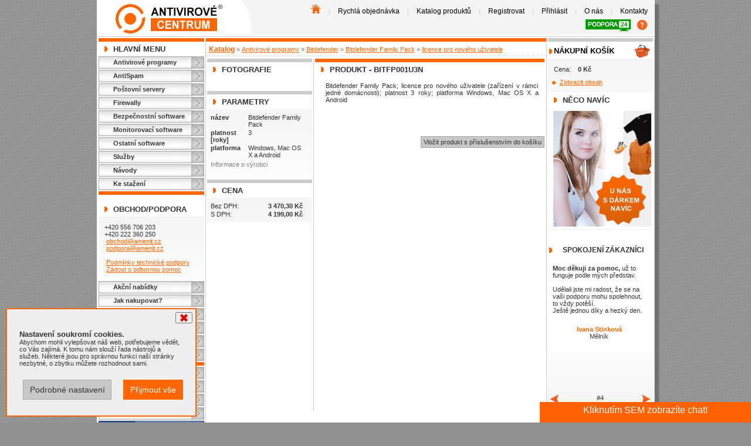

--- FILE ---
content_type: text/html; charset=utf-8
request_url: https://www.antivirovecentrum.cz/katalog/antivirove-programy/bitdefender-family-pack/licence-pro-noveho-uzivatele-zarizeni-v-ramci-jedne-domacnosti-platnost-1-3-roky/bitfp001u3n.aspx
body_size: 13843
content:
<!DOCTYPE html PUBLIC "-//W3C//DTD HTML 4.01 Transitional//EN" "http://www.w3.org/TR/html4/loose.dtd"><html lang="cs" xmlns:am="urn:Amenit" xmlns:fb="http://ogp.me/ns/fb#"><head><META http-equiv="Content-Type" content="text/html; charset=utf-8"><meta http-equiv="X-UA-Compatible" content="IE=Edge"><meta name="viewport" content="width=device-width, maximum-scale=1.0, user-scalable=yes"><meta name="SKYPE_TOOLBAR" content="SKYPE_TOOLBAR_PARSER_COMPATIBLE"><title>licence pro nového uživatele, Bitdefender Family Pack, Bitdefender, Antivirové programy - BITFP001U3N - katalog
					 | Antivirové Centrum</title><meta name="description" content="&#xA;          Katalog licence pro nového uživatele, Bitdefender Family Pack, Bitdefender, Antivirové programyBITFP001U3N v katalogu Antivirového Centra. Jsme antivirový portál nabízející plné verze antivirových programů, tak verze ke stažení zdarma."><meta name="keywords" content="&#xA;						antivirové centrum,Antivirové programy,Bitdefender,Bitdefender Family Pack,licence pro nového uživatele,Bitdefender Family Pack"><meta name="author" content="Antivirové Centrum, Amenit s.r.o."><meta name="robots" content="index,follow"><meta http-equiv="content-language" content="cs"><meta property="og:locale" content="cs_CZ"><meta property="og:site_name" content="Antivirové Centrum"><meta property="og:type" content="article"><meta property="og:title" content="licence pro nového uživatele, Bitdefender Family Pack, Bitdefender, Antivirové programy - BITFP001U3N - katalog&#xA;					"><meta property="og:image" content="https://www.antivirovecentrum.cz/design/ac/images/antivirove-centrum-programy.jpg"><meta property="og:description" content="&#xA;          Katalog licence pro nového uživatele, Bitdefender Family Pack, Bitdefender, Antivirové programyBITFP001U3N v katalogu Antivirového Centra. Jsme antivirový portál nabízející plné verze antivirových programů, tak verze ke stažení zdarma."><meta property="og:country-name" content="Česká republika"><meta property="fb:app_id" content="425884754125440"><meta name="twitter:card" content="summary"><meta name="twitter:site" content="@antivircentrum"><meta name="twitter:creator" content="@antivircentrum"><meta name="twitter:title" content="licence pro nového uživatele, Bitdefender Family Pack, Bitdefender, Antivirové programy - BITFP001U3N - katalog&#xA;					"><meta name="twitter:description" content="&#xA;          Katalog licence pro nového uživatele, Bitdefender Family Pack, Bitdefender, Antivirové programyBITFP001U3N v katalogu Antivirového Centra. Jsme antivirový portál nabízející plné verze antivirových programů, tak verze ke stažení zdarma."><meta name="twitter:image" content="https://www.antivirovecentrum.cz/design/ac/images/antivirove-centrum-programy.jpg"><link rel="shortcut icon" type="image/x-icon" href="https://www.antivirovecentrum.cz/design/ac/favicon.ico"><link rel="apple-touch-icon" sizes="57x57" href="https://www.antivirovecentrum.cz/design/ac/apple-touch-icon-57x57.png"><link href="/bundle/avc/css?v=YOOd--2gwcfjPoAqtPfa7tRB1HA-x13l2Y8jYu-euqI1" rel="stylesheet"/>
<link rel="stylesheet" type="text/css" href="https://www.antivirovecentrum.cz/design/ac/styles/accessory.css"><link rel="stylesheet" type="text/css" href="https://www.antivirovecentrum.cz/design/ac/styles/combobox.css"><script src="/bundle/avc/js/header?v=p8vdCDho4ZCPFEIgIE7ipbP5ZvQ31XtfCQyLq6p5l401"></script>
<link rel="publisher" href="https://plus.google.com/104834840192624550445"><script type="text/javascript" src="https://www.antivirovecentrum.cz/scripts/AC/Cookies.js?v=1.1"></script><script>
					// Define dataLayer and the gtag function.
					window.dataLayer = window.dataLayer || [];
					function gtag(){dataLayer.push(arguments);}

					// Default to 'denied'.
					gtag('consent', 'default', {
						'ad_storage': 'denied',
						'leady': 'denied',
						'analytics_storage': 'denied',
						'ad_user_data': 'denied',
						'ad_personalization': 'denied'
					});
					gtag('set', 'ads_data_redaction', true);
				</script><script type="text/javascript" language="JavaScript">
					// Define dataLayer and the gtag function.
					//window.dataLayer = window.dataLayer || [];
					function gtag() { dataLayer.push(arguments); }
					var variables = ['ad_storage','analytics_storage','leady', 'ad_user_data', 'ad_personalization'];
					variables.forEach(variable => checkCookie(variable));



					function checkCookie(name) {
						var c = getCookie(name);

						if (c != null) {
							updateConsent(name, c);
						}
					}

					function updateConsent(name, value) {
						gtag('consent', 'update', {
							[name]: value
						});
					}
				</script><script>
					(function(w,d,s,l,i){w[l]=w[l]||[];w[l].push({'gtm.start':
					new Date().getTime(),event:'gtm.js'});var f=d.getElementsByTagName(s)[0],
					j=d.createElement(s),dl=l!='dataLayer'?'&l='+l:'';j.async=true;j.src=
					'https://www.googletagmanager.com/gtm.js?id='+i+dl;f.parentNode.insertBefore(j,f);
					})(window,document,'script','dataLayer','GTM-WLSKR3');
				</script></head><body><noscript><iframe src="https://www.googletagmanager.com/ns.html?id=GTM-WLSKR3" height="0" width="0" style="display:none;visibility:hidden"></iframe></noscript><div id="fb-root"></div><script type="text/javascript">
			
      (function(d, s, id) {
      var js, fjs = d.getElementsByTagName(s)[0];
      if (d.getElementById(id)) return;
      js = d.createElement(s); js.id = id;
      js.src = "//connect.facebook.net/cs_CZ/sdk.js#xfbml=1&version=v2.4&appId=451024011750940";
      js.async = true;
      fjs.parentNode.insertBefore(js, fjs);
      }(document, 'script', 'facebook-jssdk'));
      
		</script><div id="divBody"><div id="divHeader"><div class="logo"><a href="https://www.antivirovecentrum.cz" title="Zpět na úvodní stránku Antivirového centra"><img src="https://www.antivirovecentrum.cz/design/ac/images/layout/antivirove_centrum_logo.jpg" width="184" height="55" alt="Antivirové centrum"></a></div><div class="right"><div class="menu"><a href="https://www.antivirovecentrum.cz/default.aspx" title="Antivirové Centrum - zpět na úvodní stranu"><img src="https://www.antivirovecentrum.cz/design/ac/images/layout/antiviroveprogramy-na-uvod.png" width="17" height="16" alt="Antivirové Centrum - zpět na úvodní stranu" border="0"></a>&nbsp;|&nbsp;<a href="https://www.antivirovecentrum.cz/rychla-objednavka.aspx" title="Průvodce výběrem">Rychlá objednávka</a>&nbsp;|&nbsp;<a href="https://www.antivirovecentrum.cz/katalog.aspx" title="Katalog produktů">Katalog produktů</a>&nbsp;|&nbsp;<a href="https://www.antivirovecentrum.cz/registrace.aspx" title="Registrace">Registrovat</a>&nbsp;|&nbsp;<a href="https://www.antivirovecentrum.cz/prihlasit.aspx" title="Přihlásit">Přihlásit</a>&nbsp;|&nbsp;<a href="https://www.antivirovecentrum.cz/o-firme.aspx" title="o Antivirovém Centru">O nás</a>&nbsp;|&nbsp;<a href="https://www.antivirovecentrum.cz/kontakty.aspx" title="Kontakty">Kontakty</a><div style="margin-top: 7px"><a href="https://www.antivirovecentrum.cz/podpora" title="Vzdálená podpora" class="tv-download" style="margin-right:0"><img src="https://www.antivirovecentrum.cz/design/ac/images/layout/antivirove-programy-podpora-24.gif" width="77" height="20" alt="Vzdálená podpora - antivirové programy"></a><a href="https://www.antivirovecentrum.cz/navody/team-viewer-navod-na-stazeni-spusteni-programu-pro-vzdalenou-pomoc.aspx" title="Návod na spuštění podpory"><img src="https://www.antivirovecentrum.cz/design/ac/images/layout/help-2.png" width="19" height="20" alt="Vzdálená podpora - antivirové programy"></a></div></div></div></div><div id="divMainContent"><div id="divLeftMenu" class="narrowColumnMain"><div class="orangeSpan"></div><div class="section">Hlavní Menu</div><a href="https://www.antivirovecentrum.cz/antiviry.aspx" class="menu" title="Antivirové programy">Antivirové programy</a><a href="https://www.antivirovecentrum.cz/antispam.aspx" class="menu" title="AntiSpam">AntiSpam</a><a href="https://www.antivirovecentrum.cz/postovni-servery.aspx" class="menu" title="Poštovní servery">Poštovní servery</a><a href="https://www.antivirovecentrum.cz/firewally.aspx" class="menu" title="Firewally">Firewally</a><a href="https://www.antivirovecentrum.cz/bezpecnostni-software.aspx" class="menu" title="Bezpečnostní software">Bezpečnostní software</a><a href="https://www.antivirovecentrum.cz/monitoring.aspx" class="menu" title="Monitorovací software">Monitorovací software</a><a href="https://www.antivirovecentrum.cz/ostatni.aspx" class="menu" title="Ostatní software">Ostatní software</a><a href="https://www.antivirovecentrum.cz/services.aspx" class="menu">Služby</a><a href="https://www.antivirovecentrum.cz/navody.aspx" class="menu">Návody</a><a href="https://www.antivirovecentrum.cz/download.aspx" class="menu">Ke stažení</a><div class="orangeSpan"></div><br><div class="section">Obchod/Podpora</div><div class="gradient">

						+420 556 706 203<br>
						+420 222 360 250<br>&nbsp;<a href="mailto:obchod@amenit.cz">obchod@amenit.cz</a><br>&nbsp;<a href="mailto:podpora@amenit.cz">podpora@amenit.cz</a><br><br>&nbsp;<a href="https://www.antivirovecentrum.cz/clanky/podminky-technicke-podpory.aspx">Podmínky technické podpory</a><br>&nbsp;<a href="https://www.antivirovecentrum.cz/zadost.aspx">Žádost o odbornou pomoc</a></div><a href="https://www.antivirovecentrum.cz/clanky/akce.aspx" class="menu">Akční nabídky</a><a href="https://www.antivirovecentrum.cz/jak-nakupovat.aspx" class="menu">Jak nakupovat?</a><a href="https://www.antivirovecentrum.cz/darky.aspx" class="menu">Dárek při nákupu</a><a href="https://www.antivirovecentrum.cz/clanky/platba-kartou.aspx" class="menu">Způsoby platby</a><a href="https://www.antivirovecentrum.cz/obchodni-podminky.aspx" class="menu">Obchodní podmínky</a><a href="https://www.antivirovecentrum.cz/dealeri.aspx" class="menu" title="naši prodejci antivirů">Prodejci</a><div class="orangeSpan"></div><a href="https://www.antivirovecentrum.cz/navody/sekce/ostatni.aspx" class="menu" title="Nástroje na odsranění virů, odinstalace antiviru">Nástroje</a><a href="https://www.antivirovecentrum.cz/diskuze.aspx" class="menu" title="Antivirové programy - diskuze">Diskuze</a><a href="https://www.antivirovecentrum.cz/potrebuji-poradit.aspx" class="menu">Potřebuji poradit</a><a href="https://www.antivirovecentrum.cz/vip.aspx" class="menu">VIP sekce</a><a href="https://www.facebook.com/antivirovecentrum" target="_blank" title="Antivirové Centrum - spojte se s námi přes facebook"><img src="https://www.antivirovecentrum.cz/design/ac/images/upoutavky/ikona_facebook.gif" width="180" height="22" alt="antivirovecentrum"></a><br><div class="center" style="margin-top:10px"><div class="fb-page" data-href="https://www.facebook.com/antivirovecentrum" data-width="180" data-small-header="false" data-adapt-container-width="true" data-hide-cover="true" data-show-facepile="true" data-show-posts="false"><div class="fb-xfbml-parse-ignore"><blockquote cite="https://www.facebook.com/antivirovecentrum"><a href="https://www.facebook.com/antivirovecentrum">antivirovecentrum.cz</a></blockquote></div></div><img src="https://www.antivirovecentrum.cz/design/ac/images/upoutavky/eset-avira-kaspersky-avg-kerio-bitdefender.jpg" width="180" alt="ocenění - ESET, AVIRA, KASPERSKY, AVG, KERIO..."></div><br><br><br></div><div id="divContent"><div class="orangeSpan"></div><div id="navigace-drob"><a href="https://www.antivirovecentrum.cz/catalogue.aspx" class="katalog">
            Katalog
          </a><span style="color:#7a7a7a;margin-left:3px;margin-right:3px;">&raquo;</span><a href="https://www.antivirovecentrum.cz/katalog/antivirove-programy.aspx">Antivirové programy</a><span style="color:#7a7a7a;margin-left:3px;margin-right:3px;">&raquo;</span><a href="https://www.antivirovecentrum.cz/katalog/antivirove-programy/bitdefender.aspx">Bitdefender</a><span style="color:#7a7a7a;margin-left:3px;margin-right:3px;">&raquo;</span><a href="https://www.antivirovecentrum.cz/katalog/antivirove-programy/bitdefender-family-pack.aspx">Bitdefender Family Pack</a><span style="color:#7a7a7a;margin-left:3px;margin-right:3px;">&raquo;</span><a href="https://www.antivirovecentrum.cz/katalog/antivirove-programy/bitdefender-family-pack/licence-pro-noveho-uzivatele.aspx">licence pro nového uživatele</a></div><div class="dottedLine"></div><div class="narrowColumn"><div class="graySpan"></div><div class="section">FOTOGRAFIE</div><div class="gradient" style="background-image:none !important"><img src="https://www.antivirovecentrum.cz/data.aspx?data=650be3cf-8fc2-4893-9372-05c78ad539d6" alt=""></div><div class="graySpan"></div><div class="section">PARAMETRY</div><div class="gradient"><table cellspacing="0" style="width: 100%; margin: -5px -5px;"><tr><td style="width: 40%; vertical-align: top"><strong>název </strong></td><td style="width: 60%; vertical-align: top">Bitdefender Family Pack</td></tr><tr><td style="width: 40%; vertical-align: top"><strong>platnost [roky]</strong></td><td style="width: 60%; vertical-align: top">3</td></tr><tr><td style="width: 40%; vertical-align: top"><strong>platforma </strong></td><td style="width: 60%; vertical-align: top">Windows, Mac OS X a Android</td></tr></table><table cellspacing="0" style="width: 100%; margin: 7px -5px;"><tr><td style="width: 100%; vertical-align: top"><a href="#GPSRFancyBox" class="fancybox gpsr-link" style="color: gray; text-decoration: none;">Informace o výrobci</a></td></tr></table><script type="text/javascript">
            $(function() {
            $('a.fancybox').each(function() {
            var $this = $(this);
            $this.fancybox({ helpers: {overlay: {opacity: 0.98,css: { 'background-color': '#fff' }}}});
            });
            });
          </script><div style="display:none"><div id="GPSRFancyBox" style="width: 400px"><h1 class="modal-title" id="gpsrModalLabel">Informace o výrobci</h1><div><p>
                    Výrobce: Bitdefender<br></p><p>Adresa:

                    15A Orhideelor Road,
                    06007,
                    Bucharest,
                    Romania</p><p>
                    E-mail: office@bitdefender.com</p><p>
                    Web: https://www.bitdefender.com/</p></div></div></div></div><div class="graySpan"></div><div class="section">CENA</div><div class="gradient"><table cellspacing="0" style="width: 100%; margin: -5px -5px;"><tr><td style="width: 40%">Bez DPH:</td><td style="width: 60%; text-align: right"><strong>3 470,30 Kč</strong></td></tr><tr><td>S DPH:</td><td style="text-align: right"><strong>4 199,00 Kč</strong></td></tr></table></div></div><div class="wideColumn"><div class="orangeSpan"></div><div class="section">
          PRODUKT - BITFP001U3N</div><p>Bitdefender Family Pack; licence pro nového uživatele (zařízení v rámci jedné domácnosti); platnost 3 roky; platforma Windows, Mac OS X a Android</p><input name="VirtualDirectoryPath" id="VirtualDirectoryPath" type="hidden" value="https://www.antivirovecentrum.cz"><script type="text/javascript" src="https://www.antivirovecentrum.cz/scripts/ComboBox.js"></script><script type="text/javascript" src="https://www.antivirovecentrum.cz/scripts/Accessories2.js?v=1.2"></script><br><form name="acc_form" method="post" style="display: inline" onsubmit="return document.accessories['ACC_ORDER'].checkSubmit()" action="https://www.antivirovecentrum.cz/actions.aspx?type=shop&amp;action=newitem"><input type="hidden" name="guid_product" value="66459896-2171-438F-80A4-AFB2231E3FA0"><input type="hidden" name="ACC_ORDER_ITEM" value=""><input type="hidden" size="3" maxlength="5" name="PRODUCT_AMOUNT" value="1"><table style="width: 374px; margin-left: 15px" cellpadding="3" cellspacing="0" border="0"><tr><td colspan="20"><div class="accessory" data-name="ACC_ORDER" data-root="66459896-2171-438F-80A4-AFB2231E3FA0" data-defaultAmount="1" data-priceWithoutVAT="3470.30" data-priceWithVAT="4199.00" data-vatPercent="" data-currency="Kč" data-useHellers="true" data-useLinks="false" data-showInTree="&#xA;                  amount|product|priceWithoutVat|image&#xA;                " data-showInCombo="image|product|vatPercent|priceWithoutVat|priceVat|priceWithVat" data-script="https://www.antivirovecentrum.cz/accessories.aspx?combo=0" data-elementAmount="PRODUCT_AMOUNT" data-elementPriceWithoutVat="ACC_PRICE_WO_VAT" data-elementPriceWithVat="ACC_PRICE" data-msgRetrieving="Probíhá načítání dat ..." data-msgProcessing="Probíhá zpracování dat ..." data-msgWaiting="Prosím čekejte, nahrávají se data" data-msgColumnAmount="Množství" data-msgColumnProduct="Popis" data-msgColumnVatPercent="DES_WEB_documents_items_vat_percent" data-msgColumnPriceWithoutVat="Cena bez DPH" data-msgColumnPriceWithVat="DES_WEB_documents_items_price_vat" data-msgColumnPriceVat="Cena s DPH" data-msgColumnImage="" data-msgAmountError="UPOZORNĚNÍ - Musí být zadáno korektní množství" data-loadingImage="" data-classMain="acc_classMain" data-classNode="acc_classNode" data-classItem="acc_classItem" data-classItemDisabled="acc_classItemDisabled" data-classCategoryMain="acc_classCategoryMain" data-classCategoryHeader="acc_classCategoryHeader" data-classCategoryCombo="acc_classCategoryCombo" data-classCategoryNote="acc_classCategoryNote" data-classColumnCheck="acc_classColumnCheck" data-classColumnAmount="acc_classColumnAmount" data-classColumnProduct="acc_classColumnProduct" data-classColumnPriceWithoutVat="acc_classColumnPriceWithoutVat" data-classColumnPriceWithVat="acc_classColumnPriceWithVat" data-classColumnPriceVat="acc_classColumnPriceVat" data-classColumnVatPercent="acc_classColumnVatPercent" data-classColumnImage="acc_classColumnImage" data-classValueCheck="acc_classValueCheck" data-classValueAmount="acc_classValueAmount" data-classValueProduct="acc_classValueProduct" data-classValuePriceWithoutVat="acc_classValuePriceWithoutVat" data-classValuePriceWithVat="acc_classValuePriceWithVat" data-classValuePriceVat="acc_classValuePriceVat" data-classValueVatPercent="acc_classValueVatPercent" data-classValueImage="acc_classValueImage" data-classValueComboAmount="acc_classValueComboAmount" data-classValueComboProduct="acc_classValueComboProduct" data-classValueComboPriceWithoutVat="acc_classValueComboPriceWithoutVat" data-classValueComboPriceWithVat="acc_classValueComboPriceWithVat" data-classValueComboPriceVat="acc_classValueComboPriceVat" data-classValueComboVatPercent="acc_classValueComboVatPercent" data-classValueComboImage="acc_classValueComboImage" data-classInputCheck="acc_classInputCheck" data-classInputAmount="acc_classInputAmount" data-classInputAmountReadonly="acc_classInputAmountReadonly" data-classLinkProduct="acc_classLinkProduct" data-classProduct="acc_classProduct" data-classImage="acc_classImage" data-comboClassMain="combo_classMain" data-comboClassValue="combo_classValue" data-comboClassEdit="combo_classEdit" data-comboClassEditFocused="combo_classEditFocused" data-comboClassButton="combo_classButton" data-comboClassList="combo_classList" data-comboItemClassDefault="combo_classDefault" data-comboItemClassSelected="combo_classSelected" data-comboItemClassHover="combo_classHover" data-comboItemClassDisabled="combo_classDisabled"></div></td></tr><tr><td colspan="20" height="8"></td></tr></table><p class="tucne cervene" id="jsEnabled" name="jsEnabled" style="display: block;">
            Váš prohlížeč nepodporuje (nebo nemáte zapnutý) JavaScript. Získat dárek k objednávce lze jedině s pomocí JavaScriptu.
          </p><div style="text-align: right; margin-bottom: 20px"><input type="Submit" name="btn_send" class="button" value="Vložit produkt s příslušenstvím do košíku"></div></form></div><script type="text/javascript">
      $(document).ready(function() {

      addImage($("#step1sm"), 'https://www.antivirovecentrum.cz/design/ac/images/hints/nod_username/img1.png', '1. Zobrazení tray ikonka antivirového programu Eset v liště vedle hodin');
      addImage($("#step2sm"), 'https://www.antivirovecentrum.cz/design/ac/images/hints/nod_username/img2.png', '2. Zobrazení hlavního okna antivirového programu pro domácí a business nasazení.');
      addImage($("#step3sm"), 'https://www.antivirovecentrum.cz/design/ac/images/hints/nod_username/img3.png', '3. Screenshot okénka které zobrazí informaci o licenci.');
      });

      function addImage(element, path, desc) {
      element.click(function() {
      $.fancybox([{ 'href' : path, 'title' : desc}],
      { 'padding' : 0,
      'transitionIn'		: 'none',
      'transitionOut'		: 'none',
      'type'              : 'image',
      'changeFade'        : 0
      });
      });
      }

    </script><script type="text/javascript">
          var tmp = GetTag("jsEnabled");
          if (tmp != null) tmp.style.display = "none";
          window.onload = function()
          {
          InitAccessories();
          }
        </script></div><div id="divRightMenu" class="narrowColumn"><div class="graySpan"></div><div class="section section-nospace katalog" style="line-height:22px"><a href="https://www.antivirovecentrum.cz/kosik.aspx" title="Zobrazit košík"><img src="https://www.antivirovecentrum.cz/design/ac/images/layout/ikona-kosik.png" border="0" style="float:right;margin-right:5px" alt="nákupní košík"></a><a href="https://www.antivirovecentrum.cz/kosik.aspx" title="Zobrazit košík" style="">Nákupní košík</a></div><div class="gradient" style="margin-top:-7px;clear: both"><div style="margin: 0px 2px 5px 0px">
        Cena:&nbsp;&nbsp;&nbsp;&nbsp;<strong>0 Kč</strong></div><ul><li><a href="https://www.antivirovecentrum.cz/kosik.aspx">Zobrazit obsah</a></li></ul></div><div class="section">Něco navíc</div><div class="center"><a href="https://www.antivirovecentrum.cz/darky.aspx"><img src="https://www.antivirovecentrum.cz/design/ac/images/upoutavky/reklama_mame_pro_vas_darek.jpg" width="173" height="209" alt="máme pro Vás dárek"></a></div><br><div class="center"><div class="section section-nospace customers">SPOKOJENÍ ZÁKAZNÍCI</div><div class="cycle-slideshow-wrapper"><div class="cycle-slideshow" data-cycle-fx="fade" data-cycle-timeout="0" data-cycle-slides="div" data-cycle-auto-height="180:260" data-cycle-starting-slide="3"><a class="cycle-prev" title="Zobrazit předchozí­" style="background: url(https://www.antivirovecentrum.cz/design/ac/images/layout/ikona-sipka-predchozi.gif) 10% 94% no-repeat;"></a><a class="cycle-next" title="Zobrazit následující­" style="background: url(https://www.antivirovecentrum.cz/design/ac/images/layout/ikona-sipka-dalsi.gif) 90% 94% no-repeat;"></a><div class="cycle-slide"><p style="text-align:left">
      
		Musím se přiznat, že s tak ochotným a hlavně trpělivým operátorem jsem se už dlouho nesetkal. <br/>
    <br/>Patří mu proto srdečný dík! Domnívám se, že tento neobvyklý přístup operátora k zákazníkovi si zaslouží  i zveřejnění <br/>
	   
    </p><p class="customer-name name-only"><br><strong class="surname">Rudolf Wonka, Litoměřice</strong><br><br></p><p class="testimonial-position">
                  #1</p></div><div class="cycle-slide"><p style="text-align:left">
      
		Protože jsem laik a nerozumím antivirovým programů velmi si cením s jakou jednoduchostí a elegantností mně dovedla technická podpora předat potřebné informace tak, abych jim porozuměl. <br/>
    <br />Protože si takového jednání velmi cením, považuji za vhodné poděkovat také Vám za dobře vybraný a proškolený personál. <br />
	   
    </p><p class="customer-name name-only"><br><strong class="surname">Roman Jakubík</strong><br><br></p><p class="testimonial-position">
                  #2</p></div><div class="cycle-slide"><p style="text-align:left">
      
		<strong>Chci vám poděkovat</strong><br /> za profesionalitu a za pomoc při instalaci antiviru do počítače.  <br /><br />Moc vám děkuji a zůstáváme nadále vašimi klienty.<br/>
	   
    </p><p class="customer-name name-only"><br><strong class="surname">Ludmila Ferencová</strong><br><br></p><p class="testimonial-position">
                  #3</p></div><div class="cycle-slide"><p style="text-align:left">
      
<strong>Moc děkuji za pomoc,</strong> už to funguje podle mých představ.<br/>
<br/>
Udělali jste mi radost, že se na vaši podporu mohu spolehnout, to vždy potěší.<br/>
Ještě jednou díky a hezký den.<br/>

    </p><p class="customer-name name-only"><br><strong class="surname">Ivana Stinková</strong><br>Mělník<br><br></p><p class="testimonial-position">
                  #4</p></div><div class="cycle-slide"><p style="text-align:left"><strong>Děkuji za odpověď</strong><br /> hned to zkusím.<br/>Pěkné vánoce. Strašně jste mě překvapili rychlou odpovědí.<br/></p><p class="customer-name name-only"><br><strong class="surname">Dagmar Niklová</strong><br>Olomučany u Blanska<br><br></p><p class="testimonial-position">
                  #5</p></div><div class="cycle-slide"><p style="text-align:left">
      
<strong>Dík za pomoc<br/></strong>
<br/>
Konečně jsem KIS nainstaloval. Musím konstatovat, že by se mi to nepodařilo bez vaší pomoci.<br/>
Takže ještě jednou díky a hodně zdaru.<br/>

    </p><p class="customer-name name-only"><br><strong class="surname">Milan Selucký</strong><br><br></p><p class="testimonial-position">
                  #6</p></div><div class="cycle-slide"><p style="text-align:left">
      
  <strong>Dobrý den,<br/></strong><br/>
  ráda bych Vaším prostřednictvím poděkovala p. Martinovi,
  který se mi po 2 dny trpělivě věnoval při nastavení antivirového programu.<br/><br/>

  Je vidět, že umí pracovat nejenom s anti-virem, ale i anti-talentem na PC.
<br/><br/>
  Předejte prosím toto poděkování i jemu nadřízenému pracovníkovi!!
<br/>    
    
    </p><p class="customer-name name-only"><br><strong class="surname">Irena Procházková</strong><br>MŠ Mezi Domy, Praha<br><br></p><p class="testimonial-position">
                  #7</p></div><div class="cycle-slide"><p style="text-align:left">
        Díky Vašim nástrojům na čištění jsem si mohl vyčistit PC, neboť se neustále zpomaloval a výsledek je pro mne překvapující. Jsem sice laik, ale věřím, že to využívají i odborníci.
      Děkuji za veškerou tech. pomoc.
    </p><p class="customer-name name-only"><br><strong class="surname">Bělík Josef</strong><br>Praha<br><br></p><p class="testimonial-position">
                  #8</p></div><div class="cycle-slide"><p style="text-align:left">
			Velmi oceňuji přístup firmy k řešení mého problému. Jednalo se o poměrně složitou věc. Díky serióznímu přístupu firmy AntivirovéCentrum jsem problém skutečně vyřešil k mé spokojenosti.
		</p><p class="customer-name name-only"><br><strong class="surname">František Farář</strong><br>Karlovy Vary<br><br></p><p class="testimonial-position">
                  #9</p></div></div></div><div class="orangeSpan"></div><br></div><div class="section">Doporučujeme</div><div class="center"><a href="https://www.antivirovecentrum.cz/bitdefender.aspx"><img src="https://www.antivirovecentrum.cz/design/ac/images/upoutavky/banner-domaci-produkty-bitdefender.jpg" alt="Bitdefender - chraňte se před ransomware!"></a></div><br><div class="center"><a href="https://www.antivirovecentrum.cz/clanky/plna-verze-antiviru-zdarma-it-kompas.aspx" title="získejte plnou verzi antivirového programu zdarma"><img src="https://www.antivirovecentrum.cz/design/ac/images/upoutavky/plna-verze-antiviru-zdarma.gif" width="180" height="193" alt="získejte plnou verzi antivirového programu zdarma"></a></div><br><div class="section">Odkazy</div><div class="gradient"><div class="center"><a href="http://www.viry.cz" target="_blank" title="Igiho stránka o virech: www.viry.cz"><img src="https://www.antivirovecentrum.cz/design/ac/images/upoutavky/igi.gif" width="88" height="31" alt="Igiho stránka o virech: www.viry.cz"></a></div><br><div class="center"><a href="http://www.hoax.cz" target="_blank" title="Cílem serveru HOAX.cz je informovat uživatele o šíření poplašných, nebezpečných a zbytečných řetězových zpráv, se kterými se denně setkává a které ohrožují běžné používání internetu."><img src="https://www.antivirovecentrum.cz/design/ac/images/upoutavky/hoax.gif" width="88" height="31" alt="Cílem serveru HOAX.cz je informovat uživatele o šíření poplašných, nebezpečných a zbytečných řetězových zpráv, se kterými se denně setkává a které ohrožují běžné používání internetu."></a></div></div></div><div class="cleaner"></div></div><div id="divFooter"><div class="left">&copy; 1998 - 2026 Amenit s.r.o. <br><br><a href="https://www.facebook.com/antivirovecentrum/" title="Antivirové Centrum - Facebook" target="_blank" class="neticon"><img src="https://www.antivirovecentrum.cz/design/ac/images/layout/icon-facebook-net.gif" width="32" height="32" alt="Facebook - Antivirové Centrum"></a><a href="https://www.youtube.com/channel/UCnJzObvotrH2SKTAllhRsYw" title="Antivirové Centrum - YouTube" target="_blank" class="neticon"><img src="https://www.antivirovecentrum.cz/design/ac/images/layout/icon-youtube-net.gif" width="32" height="32" alt="YouTube - Antivirové Centrum"></a><a href="https://twitter.com/antivircentrum" title="Antivirové Centrum - Twitter" target="_blank" class="neticon"><img src="https://www.antivirovecentrum.cz/design/ac/images/layout/icon-twitter-net.gif" width="32" height="32" alt="Twitter - Antivirové Centrum"></a><a href="https://cz.pinterest.com/antivircentrum/antivirove-programy-a-zabezpeceni-pc/" title="Antivirové Centrum - Pinterest" target="_blank" class="neticon"><img src="https://www.antivirovecentrum.cz/design/ac/images/layout/icon-pinterest-net.gif" width="32" height="32" alt="Pinterest - Antivirové Centrum"></a><br><a href="https://www.instagram.com/antivirovecentrum/" title="Antivirové Centrum - Instagram" target="_blank" class="neticon"><img src="https://www.antivirovecentrum.cz/design/ac/images/layout/icon-instagram-net.gif" width="32" height="32" alt="Instagram - Antivirové Centrum"></a><a href="http://antivirove-centrum.tumblr.com/" title="Antivirové Centrum - tumblr" target="_blank" class="neticon"><img src="https://www.antivirovecentrum.cz/design/ac/images/layout/icon-tumblr-net.gif" width="32" height="32" alt="tumblr - Antivirové Centrum"></a><a href="https://www.reddit.com/user/AntiviroveCentrum/" title="Antivirové Centrum - REDDIT" target="_blank" class="neticon"><img src="https://www.antivirovecentrum.cz/design/ac/images/layout/icon-reddit-net.gif" width="32" height="32" alt="REDDIT - Antivirové Centrum"></a><a href="/napistenam.aspx" title="Antivirové Centrum - napište nám" class="neticon"><img src="https://www.antivirovecentrum.cz/design/ac/images/layout/icon-email-net.gif" width="32" height="32" alt="Napište nám - kontaktní formulář"></a><br><br><a href="http://www.amenit.cz/Pages/produkty/it-bezpecnost/default.aspx" target="_blank">www.Amenit.cz</a><br><a href="http://www.amenit.cz/Pages/o-firme/ochrana-osobnich-udaju.aspx" title="Ochrana osobních údajů" target="_blank">Ochrana osobních údajů</a><br><a id="cookie-consent-button" style="cursor:pointer">Souhlas s cookies</a><br></div><div class="center"><a href="https://www.antivirovecentrum.cz/norton/360.aspx"><img src="https://www.antivirovecentrum.cz/design/ac/images/upoutavky/norton-360-kyberneticka-bezpecnost.jpg" width="530" height="137" border="0" alt="Vaše řešení kybernetické bezpečnosti - Norton 360"></a><br><div style="text-align: center" id="footerLinks"><br><div style="color:#666666;margin-top:9px;">
							V současné době dodáváme řešení pro více než 28.000 zákazníků po celé ČR. A to od jednotlivých licencí domácích uživatelů až po bezpečnostní řešení čítající licence v řádu tisíců. <strong>Antivirové Centrum - máte se kam obrátit.</strong></div></div></div><div class="padd">
					Verze Shop-NET: 2.14.9.25<br><br><strong><a href="https://www.antivirovecentrum.cz/clanky/platba-kartou.aspx">Možnosti platby:</a></strong><br><br>
					- převodem na účet<br>
					- platební kartou<br><br><img src="https://www.antivirovecentrum.cz/design/ac/images/ePay/card01.gif" alt="VISA" width="36">&nbsp;<img src="https://www.antivirovecentrum.cz/design/ac/images/ePay/card02.gif" alt="Maestro" width="36">&nbsp;<img src="https://www.antivirovecentrum.cz/design/ac/images/ePay/card03.gif" alt="VISA Electron" width="36">&nbsp;<img src="https://www.antivirovecentrum.cz/design/ac/images/ePay/card04.gif" alt="MasterCard" width="36"><br><br><strong><a href="https://www.antivirovecentrum.cz/darky.aspx">Možnosti dodání:</a><br></strong><br>
					- elektronické licence - zdarma<br>
					- dárky k objednávce - zdarma
					<br></div></div></div><script type="text/javascript" src="https://ws.amenit.cz/chat/script/chatpage.js" async="async" defer></script><script>
							window.dataLayer = window.dataLayer || [];
							dataLayer.push({
							'conversionValue': -1,
							'orderId': ''
							});
						</script><div class="container cookie-consent" id="cookie-consent-container" style="display:none"><div style="position:fixed;z-index:9;bottom:10px; left:10px; width:325px"><div class="row"><div class="cookie-consent-panel"><div style="text-align:right; margin:5px;"><button id="dismiss-consent"><img src="https://www.antivirovecentrum.cz/design/ac/images/layout/delete.png"></button></div><div style="padding: .5rem 2rem 2rem 2rem;"><div><span>
													Nastavení soukromí cookies. <br></span>
												Abychom mohli vylepšovat náš web, potřebujeme vědět, co Vás zajímá. K&nbsp;tomu nám slouží řada nástrojů a služeb. Některé jsou pro správnou funkci naší stránky nezbytné, o&nbsp;zbytku můžete rozhodnout sami.
											</div><br><div class="row"></div><div class="row"></div><div class="float-right" style="padding-top: 1rem;padding-bottom: .5rem;float:right"><button href="#dc1" class="fancybox button" onclick="LoadConsent()">
													Podrobné nastavení
												</button><button class="button button-primary" id="cookie-consent-save-all" style="margin-left: 20px">
													Přijmout vše
												</button></div><div style="clear:both"></div></div></div></div></div></div><div style="display:none"><div id="dc1" class="cookie-consent-panel-size" style="padding-top: 2rem;"><div class="container cookie-consent" id="cookie-consent-container"><div><div class="row"><div class="cookie-consent-panel"><div style="padding: 2rem;"><div><span>
															Tato stránka využívá cookies:
														</span>
														Abychom mohli vylepšovat náš web, potřebujeme vědět, co Vás zajímá. K tomu nám slouží řada nástrojů a služeb. Některé jsou pro správnou funkci naší stránky nezbytné, o zbytku můžete rozhodnout sami.
													</div><br><div class="row"></div><div class="show-description" data-cat="ck-1"><strong>Technická data</strong>&nbsp;<img src="https://www.antivirovecentrum.cz/design/ac/images/layout/odrazka_vice.gif" style="transform:rotate(90deg);vertical-align:sub;cursor:pointer;"></div><div class="row"></div><div><input type="checkbox" class="custom-control-input" id="ck-1" disabled checked><label>Vždy aktivní</label>&nbsp;</div><div class="desc-category" id="descck-1" style="display:none;"><div style="padding-left:2rem;pading-right:2rem;padding-top:.5rem"><label>Pro správné fungování webu jsou nezbytná. Ukládáme si zde informaci o vašem souhlasu a jsou nezbytné pro dokončení objednávky.</label>&nbsp;</div></div><div class="row" style="padding-top:1rem; border-bottom:1px; border-bottom-style:solid; border-bottom-color:gray"></div><br><div class="show-description" data-cat="ck-2"><strong>Marketingové údaje</strong>&nbsp;<img src="https://www.antivirovecentrum.cz/design/ac/images/layout/odrazka_vice.gif" style="transform:rotate(90deg);vertical-align:sub;cursor:pointer"></div><div class="row"></div><div><input type="checkbox" id="ck-2"><label>Povolit soubory týkající se reklamy.</label>&nbsp;</div><div class="desc-category" id="descck-2" style="display:none;"><div style="padding-left:2rem;pading-right:2rem;padding-top:.5rem"><label>Marketingové soubory slouží k zaznamenávání pohybu návštěvníků na webových stránkách a vyhodnocování úspěšnosti reklam.</label>&nbsp;</div></div><div class="row" style="padding-top:1rem; border-bottom:1px; border-bottom-style:solid; border-bottom-color:gray"></div><br><div class="show-description" data-cat="ck-3"><strong>Analytické a statistické údaje</strong>&nbsp;<img src="https://www.antivirovecentrum.cz/design/ac/images/layout/odrazka_vice.gif" style="transform:rotate(90deg);vertical-align:sub;cursor:pointer"></div><div class="row"></div><div><input type="checkbox" class="custom-control-input" id="ck-3"><label>Povolit soubory týkající se návštěvnosti.</label></div><div class="desc-category" id="descck-3" style="display:none;"><div style="padding-left:2rem;pading-right:2rem;padding-top:.5rem"><label>Pomáhájí nám analyzovat, co Vás na našem webu zaujalo, kde jste strávili kolik času a odkud jste. Tato data nám pomáhají upravovat web tak, aby byl pro návštěvníky příjemnější a rádi zde trávili čas.</label>&nbsp;</div></div><div class="row" style="padding-top:1rem; border-bottom:1px; border-bottom-style:solid; border-bottom-color:gray"></div><br><div class="show-description" data-cat="ck-4"><strong>Personalizace</strong>&nbsp;<img src="https://www.antivirovecentrum.cz/design/ac/images/layout/odrazka_vice.gif" style="transform:rotate(90deg);vertical-align:sub;cursor:pointer"></div><div class="row"></div><div><input type="checkbox" class="custom-control-input" id="ck-4"><label>Povolit personalizaci reklam.</label></div><div class="desc-category" id="descck-4" style="display:none;"><div style="padding-left:2rem;pading-right:2rem;padding-top:.5rem"><label>Souhlasem umožníte společnosti Google, aby vaše data byla využita k personalizaci reklam.</label>&nbsp;</div></div><div class="row" style="padding-top:1rem; border-bottom:1px; border-bottom-style:solid; border-bottom-color:gray"></div><br><div class="float-right" style="padding-top: 1rem;padding-bottom: .5rem;float:right"><button class="button" id="consent-button-back" onclick="HideDetails()">
															Zpět
														</button><button class="button button-primary" id="cookieconsentsave" style="margin-left: 20px">
															Souhlasím a příjmám vybrané
														</button></div><div style="clear:both"></div></div></div></div></div></div></div></div><script type="text/javascript">
							$(function() {
								$('button.fancybox').each(function() {
									var $this = $(this);
									$this.fancybox({ helpers: {overlay: {opacity: 0.98,css: { 'background-color': '#fff' }}}});
								});
							});
						</script><script type="text/javascript" language="JavaScript">
							$(function () {
								$('#cookie-consent-save-all').on('click', function () {
									saveConsentState(true)
									hideConsent();
								});
								$('#cookieconsentsave').on('click', function () {
									saveConsentState()
									hideConsent();
								});
								$('#cookie-consent-button').on('click', function () {
									showConsent();
									hideCookieButton();
								});
								$('#dismiss-consent').on('click', function () {
									hideConsent();
									showCookieButton();
									setCookie("consent-given", new Date(), null, "/" );
								});
								LoadConsent();
								var c = getCookie("consent-given");
								if (c != null && new Date(c) > new Date("2024'/'05'/'02")) {
									showCookieButton();
								}
								else {
									showConsent();
								}
								$('.show-description').on('click', function () {
									ShowDescription($(this).data('cat'));
								});
								$('.desc-background').on('click', function (e) {

									if (e.target.classList.contains("desc-background") || e.target.classList.contains("desc-exit")) {
										HideDesc();
									}
								});

								$('.hide-desc').on('click', function () {
									HideDesc($(this).data('cat'));
								});
							});
							function hideConsent() {
								$('#cookie-consent-container').hide();
							}
							function showCookieButton() {
								$('#cookie-consent-show').show();
							}
							function showConsent() {
								$('#cookie-consent-container').show();
							}
							function hideCookieButton() {
								$('#cookie-consent-show').hide();
							}
							function saveConsentState(SaveAll = false) {

								var value = ($('#ck-1')[0].checked == true || SaveAll) ? "granted" : "denied";
								SetCookieConsent("ck-1", value,  10);


								var value = ($('#ck-2')[0].checked == true || SaveAll) ? "granted" : "denied";
								SetCookieConsent("ck-2", value,  10);
								SetCookieConsent("ad_storage", value, 10);
								SetCookieConsent("ad_user_data", value, 10);


								var value = ($('#ck-3')[0].checked == true || SaveAll) ? "granted" : "denied";
								SetCookieConsent("ck-3", value,  10);
								SetCookieConsent("analytics_storage", value, 10);
								SetCookieConsent("leady", value, 10);

								var value = ($('#ck-4')[0].checked == true || SaveAll) ? "granted" : "denied";
								SetCookieConsent("ck-4", value,  10);
								SetCookieConsent("ad_personalization", value, 10);
								

								SetCookieConsent("consent-given", new Date(), 10);
								dataLayer.push({ 'event': 'consent-updated' });
							
								$.fancybox.close();
							}
							function LoadConsent() {
								var c1 = getCookie("ck-1");
								if (c1 != null && c1 == "granted") 
									$('#ck-1').prop("checked", true);

								var c2 = getCookie("ck-2");
								if (c2 != null && c2 == "granted")
									$('#ck-2').prop("checked", true);
								else 
									$('#ck-2').removeProp("checked");

								var c3 = getCookie("ck-3");
								if (c3 != null && c3 == "granted")
									$('#ck-3').prop("checked", true);
								else 
									$('#ck-3').removeProp("checked");
									
									
								var c4 = getCookie("ck-4");
								if (c4 != null && c4 == "granted")
									$('#ck-4').prop("checked", true);
								else 
									$('#ck-4').removeProp("checked");
							}
							function ShowDescription(cat) {
								$('#desc' + cat).toggle();
							}
							function HideDetails() {
								$.fancybox.close();
							}

						</script></body></html>

--- FILE ---
content_type: text/html; charset=utf-8
request_url: https://www.antivirovecentrum.cz/accessories.aspx?combo=0&root=66459896-2171-438F-80A4-AFB2231E3FA0&rootData=
body_size: 28
content:

<!DOCTYPE HTML PUBLIC "-//W3C//DTD HTML 4.01 Transitional//EN">
<html>

<body>
<div class="accessory">

</div>

</body>
</html>


--- FILE ---
content_type: text/css
request_url: https://www.antivirovecentrum.cz/design/ac/styles/combobox.css
body_size: 282
content:
.combo_classMain {
	width: 600px;
	display: inline;
}

.combo_classValue {
	border: 1px solid black;
	color: #000000;
	width: 600px;
	background-color: white;
}

.combo_classValue, .combo_classValue td { margin: 0px; padding: 0px; }
.combo_classEdit { padding : 2px; white-space: nowrap; }
.combo_classButton { border: none; width: 16px; height: 16px; background-image: url(../images/combo.gif); background-repeat: no-repeat; }
.combo_classList { margin: 0px; background-color: #fdfdfd; border: 1px solid black; position: absolute; z-index: 100; width: 600px; }
.combo_classDefault, .combo_classHover { padding: 0px; background-color: #ffffff; color: #000000; white-space: nowrap; cursor: default; border-bottom: 1px solid #d0d0d0; }
.combo_classSelected { padding: 2px; background-color: #a2a2a2; color: #FFFFFF; white-space: nowrap; cursor: default; text-decoration: none; }
.combo_classHover { cursor: hand; background-color: #efefef; }
.combo_classDisabled, .combo_classDisabled * { text-decoration: line-through; }


--- FILE ---
content_type: text/javascript; charset=utf-8
request_url: https://ws.amenit.cz/chat/chat.asmx/getLoader?lang=%23language%23&url=https%3A%2F%2Fwww.antivirovecentrum.cz%2Fkatalog%2Fantivirove-programy%2Fbitdefender-family-pack%2Flicence-pro-noveho-uzivatele-zarizeni-v-ramci-jedne-domacnosti-platnost-1-3-roky%2Fbitfp001u3n.aspx&ref=&uid=&sid=&extid=
body_size: 824
content:
(function ($) {
    function WaitForPostMessage() {
        if ($.isFunction($.receiveMessage)) {
            $.receiveMessage(
            function (e) {
                var params = e.data.split('&');
                for (i = 0; i < params.length; i++) {
                    var data = params[i].split('=');
                    if (data[0] == 'logout') {
                        document.body.removeChild(chatFrame);
                        loadChatLoader();
                    }
                    if (data[0] == 'height')
                        $('#unique_chat_iframe').height(data[1]);
                    else if (data[0] == 'width')
                        $('#unique_chat_iframe').width(data[1]);
                }
            },
            'https://ws.amenit.cz');
            document.body.appendChild(chatFrame);
        }
        else { setTimeout(function () { WaitForPostMessage(); }, 10); }
    }

    function createJavascriptElement(JSPath) {
        var newScript = document.createElement('script');
        newScript.type = 'text/javascript';
        newScript.src = JSPath;
        return newScript;
    }

    $.cookie('avcchatuser', '935aeb5c-23e0-42ba-95fb-8e51665de1c7', { expires: 365 });
    $.cookie('avcchatsession', '54632594-9373-40d7-9616-1e17ca6691f3');

    var chatFrame = document.createElement('iframe');
    var docLoc = document.location;
    chatFrame.src = 'https://ws.amenit.cz/chat/chat.asmx/getData?t=f5c14332-4325-4fbd-9fb9-1c53f5687eb2&url=' + docLoc;
    chatFrame.id = 'unique_chat_iframe';
    chatFrame.style.position = 'fixed';
    chatFrame.style.right = '0px';
    chatFrame.style.bottom = '0px';
    chatFrame.style.width = '2px';
    chatFrame.style.height = '2px';
    chatFrame.style.display = 'block';
    chatFrame.style.border = '0px';
    chatFrame.style.margin = '0px';
    chatFrame.style.padding = '0px';
    chatFrame.style.zIndex = '999';
    chatFrame.allowTransparency = true; /* IE only */
    chatFrame.style.backgroundColor = 'transparent';
    chatFrame.frameBorder = '0';

    if (!$.isFunction($.receiveMessage)) {
        document.body.appendChild(createJavascriptElement('https://ws.amenit.cz/chat/script/jquery.ba-postmessage.min.js'));
    }

    WaitForPostMessage();
})(jQuery);